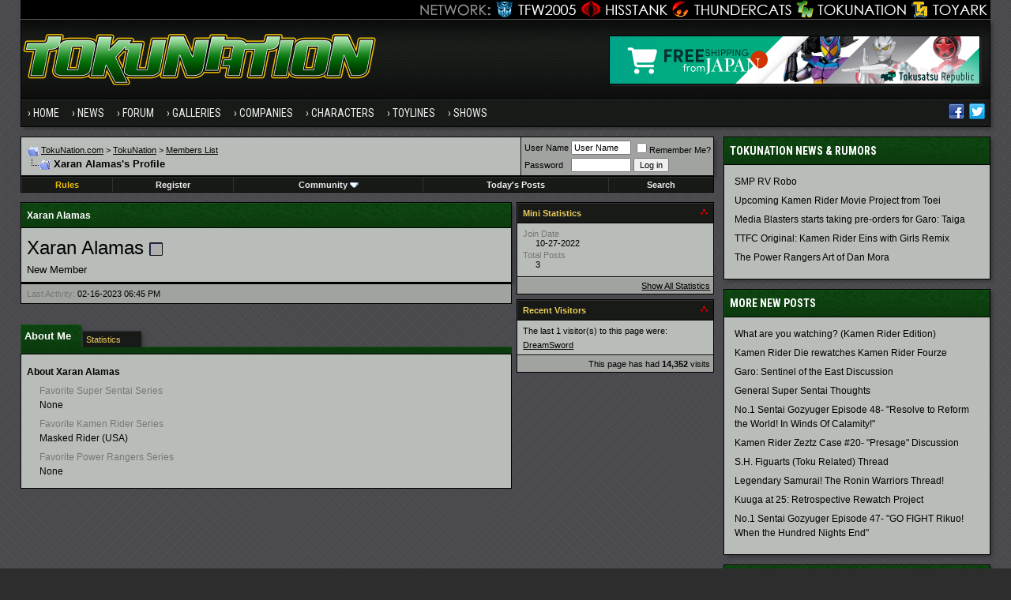

--- FILE ---
content_type: text/html; charset=ISO-8859-1
request_url: https://www.tokunation.com/forums/member.php?s=2b5f41214a034c91b1499ee3fdc432e4&u=6463
body_size: 11502
content:
<!DOCTYPE html PUBLIC "-//W3C//DTD XHTML 1.0 Transitional//EN" "http://www.w3.org/TR/xhtml1/DTD/xhtml1-transitional.dtd">
<html xmlns="http://www.w3.org/1999/xhtml" dir="ltr" lang="en">
<head>
<meta http-equiv="Content-Type" content="text/html; charset=ISO-8859-1" />
<meta http-equiv="X-UA-Compatible" content="IE=edge" />
<meta name="generator" content="vBulletin 3.8.8" />

<meta name="keywords" content="" />
<meta name="description" content="" />


<!-- CSS Stylesheet -->
<style type="text/css" id="vbulletin_css">
/**
* vBulletin 3.8.8 CSS
* Style: 'Tokunation 2013'; Style ID: 3
*/
@import url("clientscript/vbulletin_css/style-2a59ece3-00003.css");
</style>
<link rel="stylesheet" type="text/css" href="clientscript/vbulletin_important.css?v=388" />


<!-- / CSS Stylesheet -->

<script type="text/javascript" src="https://ajax.googleapis.com/ajax/libs/yui/2.9.0/build/yahoo-dom-event/yahoo-dom-event.js?v=388"></script>
<script type="text/javascript" src="https://ajax.googleapis.com/ajax/libs/yui/2.9.0/build/connection/connection-min.js?v=388"></script>
<script type="text/javascript">
<!--
var SESSIONURL = "s=7df21056035e20ef7e065c4f7d8234a9&";
var SECURITYTOKEN = "guest";
var IMGDIR_MISC = "https://www.tokunation.com/forums/images/tokunation-2013/misc";
var vb_disable_ajax = parseInt("0", 10);
// -->
</script>
<script type="text/javascript" src="clientscript/vbulletin_global.js?v=388"></script>
<script type="text/javascript" src="clientscript/vbulletin_menu.js?v=388"></script>

	
	<link rel="alternate" type="application/rss+xml" title="TokuNation RSS Feed" href="external.php?type=RSS2" />
	



<link href="https://fonts.googleapis.com/css?family=Roboto+Condensed:400,700" rel="stylesheet" type="text/css" />
<link rel="apple-touch-icon" sizes="144x144" href="https://news.tokunation.com/wp-content/themes/tokunation/images/apple-touch-icon-144.png" />
<link rel="Shortcut Icon" href="https://news.tokunation.com/wp-content/themes/tokunation/images/favicon.png" type="image/x-icon" />
<link href="https://www.tokunation.com/forums/wpstyle.css" rel="stylesheet" type="text/css" />
<script type='text/javascript' src='https://ajax.googleapis.com/ajax/libs/jquery/1.8.3/jquery.min.js?ver=1.8.3'></script>
<script type='text/javascript' src='https://news.tokunation.com/wp-content/themes/tokunation/js/superfish/hoverIntent.js?ver=0.6'></script>
<script type='text/javascript' src='https://news.tokunation.com/wp-content/themes/tokunation/js/superfish/superfish.js?ver=1.5.9'></script>
<script type='text/javascript' src='https://news.tokunation.com/wp-content/themes/tokunation/js/superfish/superfish.args.js?ver=1.0'></script>
<link rel="stylesheet" type="text/css" href="https://news.tokunation.com/wp-content/themes/tokunation/tooltipster.css" />
<script type='text/javascript' src='https://news.tokunation.com/wp-content/themes/tokunation/js/jquery.tooltipster.min.js'></script>

    <script  type='text/javascript'>
        $(document).ready(function() {
            $('.tooltip').tooltipster({
maxWidth: 300
});

        });
    </script>

<!-- Google tag (gtag.js) -->
<script async src="https://www.googletagmanager.com/gtag/js?id=G-2PHMXFHYQ3"></script>
<script>
  window.dataLayer = window.dataLayer || [];
  function gtag(){dataLayer.push(arguments);}
  gtag('js', new Date());

  gtag('config', 'G-2PHMXFHYQ3');
</script>


<!--[if lt IE 9]>
<script src="https://news.tokunation.com/wp-content/themes/tokunation/js/css3-mediaqueries.js"></script>
<![endif]-->

<!--[if lt IE 9]>
	<style>
	#header {
		overflow: hidden;
		margin-bottom: 0;
		background: url(https://news.tokunation.com/wp-content/themes/tokunation/images/Tokunation-Header-02-sm.jpg)  455px top;
		border-left: 1px solid #000000;
		border-right: 1px solid #000000;
		box-shadow: 3px 3px 5px -1px #323236;
	}
	</style>
<![endif]--><script type="text/javascript">
<!--
function vba_attach_win(threadid)
{
	openWindow('https://www.tokunation.com/forums/misc.php?s=7df21056035e20ef7e065c4f7d8234a9&amp;do=showattachments&t=' + threadid, 480, 300);
}
-->
</script>


<style type="text/css" id="memberinfo_css">
<!--
#content_container {
	width:100%;
	float:left;
	margin-right:-256px;
}
#content {
	margin-right:256px;
}
#sidebar_container {
	width:250px;
	float:right;
}

.list_no_decoration {
	list-style-type:none;
	margin:0px;
	padding:0px;
}

div.fixed_width_avatar {
	text-align:center;
	width:60px;
}

/**
* Memberinfo Small
*/
li.memberinfo_small {
	margin-top:6px;
}
li.memberinfo_small div.fixed_width_avatar {
	margin-right:6px;
}
li.memberinfo_small div.info_bar, #friends li.memberinfo_small div.info_bar {
	border-width:1px 0px 0px 0px;
	margin-bottom:6px;
}
li.memberinfo_small div.info_bar ul {
	padding:6px;
}
li.memberinfo_small ul.friend_im_list li {
	display:inline;
	margin-right:3px;
}
li.memberinfo_small ul.friend_im_list img {
	vertical-align:middle;
}

/**
* Memberinfo Tiny
*/
li.memberinfo_tiny {
	height:105px;
	width:75px;
	overflow:hidden;
	float:left;
	text-align:center;
	margin:1px;
}

/**
* Tabs and Blocks
*/
.content_block {
	margin-bottom:6px;
	padding:1px;
}
.content_block .block_row {
	padding:6px;
	margin:1px 0px 0px 0px;
}
.content_block .block_title {
	padding:6px;
	margin:0px 0px 0px 0px;
}
/*.content_block h4.thead, .content_block .block_title {
	padding:4px;
	margin:1px 0px 0px 0px;
}*/
.content_block .block_footer {
	text-align:right;
	padding:4px;
	margin:1px 0px 0px 0px;
}
a.collapse_gadget {
	float:right;
}

/**
* Popup Menus Built With List Markup
*/
ul.vbmenu_popup li {
	padding:4px;
	margin:0px 1px 1px 1px;
	white-space:nowrap;
}
ul.vbmenu_popup li.first {
	margin:1px;
}
ul.vbmenu_popup li.notext {
	font-size:1px;
}

/**
* Override Menu CSS for 'Send Message' Menu
*/
#minicontact_menu li.vbmenu_option, #minicontact_menu li.vbmenu_hilite {
	padding:0px;
	padding-right:4px;
}
#minicontact_menu li.vbmenu_option img, #minicontact_menu li.vbmenu_hilite img {
	padding:4px;
}

/**
* Profile Field List Title / Value Pairs
*/
dl.profilefield_list dd {
	margin-bottom:3px;
	margin-left:16px;
}

/**
* Sidebar profile field blocks
*/
#sidebar_container dl.profilefield_list {
	font-size:11px;
}

/**
* Top Panel
*/
#main_userinfo {
	margin-bottom:20px;
}
#main_userinfo #profilepic_cell {
	 border-bottom-width:0px;
	 padding:4px;
}
#main_userinfo .profilepic_adjacent {
	padding-left:6px;
}
#main_userinfo h1 {
	font-size:18pt;
	font-weight:normal;
	margin:0px;
}
#main_userinfo h2 {
	font-size:10pt;
	font-weight:normal;
	margin:0px;
}
#reputation_rank {
	float:right;
}
#reputation {
	margin-bottom:6px;
	text-align:right;
}
#rank {
	margin-bottom:6px;
	text-align:right;
}
#send_message_cell {
	padding-bottom:6px;
	text-align:right;
}
#link_bar ul {
	padding:4px;
}
#link_bar li.thead {
	float:left;
	margin-right:10px;
	white-space:nowrap;
	font-weight:normal;
	background:transparent;
}
#link_bar a {
	text-decoration:none;
}
#link_bar a:hover {
	text-decoration:underline;
}
#activity_info {
	border-top-width:0px;
}
#activity_info div.alt2 {
	padding:4px;
}
#link_bar #usercss_switch_link {
	float:right;
	margin-left:3px;
	margin-right:0px;
}

/**
* Visitor Messaging Tab
*/

#qc_error_div {
	text-align:left;
	margin-bottom:6px;
}
#qc_error_header {
	font-weight:bold;
}
#qc_error_okay {
	text-align:right;
}

#message_form {
	display:block;
	margin:0px;
}
#message_form textarea {
	width:98%;
	height:50px;
}
#message_form div.messagetext {
	text-align:left;
}
#message_form div.allowed_bbcode {
	float:left;
}
#message_form div.submit_button {
	text-align:right;
}

#visitor_messaging #inlinemodsel {
	float:right;
}

#visitor_messaging #view_my_conversation_link {
	float:right;
	text-decoration:none;
}

#visitor_message_inlinemod_form {
	margin:0px;
	display:block;
}

#message_list {
	border:none;
}
#message_list li {
	margin-bottom:6px;
}
#message_list div.fixed_width_avatar {
	margin-right:6px;
	float:left;
}
#message_list div.visitor_message_avatar_margin {
	margin-left:66px;
}
#message_list div.info_bar {
	border-width:1px 0px 0px 0px;
	margin-bottom:6px;
}
#message_list div.info_bar div.alt2 {
	padding:6px;
}
#message_list div.info_bar a.username {
	/*font-weight:bold;*/
}
#message_list .visitor_message_date {
	float:right;
}
#message_list .group_message_date {
	float:right;
}
#message_list .inlinemod_checkbox {
	float:right;
}
#message_list div.visitor_message_body {
	overflow:auto;
}
#message_list ul.controls {
	margin-top:6px;
	text-align:right;
}
#message_list ul.controls li {
	display:inline;
	margin-left:6px;
}
#message_list ul.controls a:link, #message_list ul.controls a:visited {
	text-decoration:none;
}
#message_list .deletedmessage{
	float: left
}

/**
* About Me Tab
*/
#aboutme li.profilefield_category {
	font-weight:bold;
	margin-top:6px;
}
#aboutme dl.profilefield_list {
	font-weight:normal;
	margin:6px 16px 0px 16px;
}
#aboutme dl.profilefield_list dd {
	margin-bottom:6px;
	margin-left:0px;
}
#aboutme #signature {
	width:100%;
	overflow:auto;
}
#aboutme #simple_aboutme_link {
	text-align: right;
	display: block;
}

/**
* About Me Tab (Alternative)
*/
#aboutme2 dl.profilefield_list dd {
	margin-bottom:6px;
	margin-left:0px;
}

/**
* Statistics Tab
*/
#stats fieldset.statistics_group {
	margin-top:6px;
}
#stats fieldset.statistics_group ul {
	padding:6px;
}
#stats fieldset.statistics_group ul li {
	margin-bottom:3px;
}

/**
* Statistics Tab (Alternative)
*/
#statistics2 ul.statistics_group li {
	margin-bottom:3px;
}

/**
* Friends Tab
*/
#friends a.edit_friends_link {
	float:right;
}
#friends_mini a.edit_friends_link {
	float:right;
	margin-left:10px;
}

/**
* Infractions Tab
*/
div#infractions.content_block {
	padding:0px;
}

/**
* Contact Info Tab
*/
#contactinfo fieldset {
	margin-bottom:6px;
}
#contactinfo div.fieldset_padding {
	padding:6px;
}
#contactinfo #messaging_list li {
	margin-bottom:3px;
	margin-right:16px;
	float:left;
	white-space:nowrap;
}
#contactinfo #instant_messaging_list li {
	margin-top:6px;
	margin-right:6px;
	position:relative;
}
#contactinfo #instant_messaging_list .im_img_link {
	vertical-align: middle;
}
#contactinfo #instant_messaging_list .im_txt_link {
	position:absolute;
	left:75px;
}
#contactinfo #additional_contact_details dd {
	margin-left:0px;
	margin-bottom:6px;
}

/**
* Albums Block
*/
#albums_mini_list li {
	text-align:center;
	margin-bottom:6px;
}

/**
* Mini Friends Block
*/

#friends_mini_list a.username {
	display:block;
	margin-top:3px;
}
#friends_mini div.friends_counter {
	padding-bottom:6px;
}

/**
* Groups Block
*/
span.group_count {
	float:right;
}
ul.group_list {
	margin:6px 0px 0px 6px;
}
ul.group_list li {
	display:inline;
	margin-right:3px;
}
#public_usergroup_list a:link, #public_usergroup_list a:visited {
	text-decoration:none;
}

/**
* Traffic Block
*/
ol.last_visitors_list {
	margin:0px;
	margin-top:6px;
}
ol.last_visitors_list li {
	display:inline;
	margin-right:3px;
}


-->
</style>
<style type="text/css" id="vbulletin_tabctrl_css">
@import url("clientscript/vbulletin_tabctrl.css?v=388");

</style>

<script type="text/javascript" src="clientscript/vbulletin_tabctrl.js?v=388"></script>
<script type="text/javascript" src="clientscript/vbulletin_quick_edit_generic.js?v=388"></script>
<script type="text/javascript" src="clientscript/vbulletin_quick_edit_visitormessage.js?v=388"></script>

<title>TokuNation - View Profile: Xaran Alamas</title>


<script type="text/javascript">
<!--
vbphrase['server_failed_respond_try_again'] = "The server failed to respond in time. Please try again.";
vbphrase['edit_value'] = "Edit Value";


-->
</script>

</head>
<body>

<div class="wrapper">
<div class="network"><div class="network_wrapper"><a title="Visit TFW2005.com for Transformers" href="https://news.tfw2005.com" class="network_tfw2005"><span class="network_tfw2005">TFW2005</span></a><a title="Visit HissTank.com for G.I. Joe" href="https://news.hisstank.com" class="network_hisstank"><span class="network_hisstank">Hisstank</span></a><a title="Visit Thundercats.ws for Thundercats" href="https://news.thundercats.ws" class="network_thundercats"><span class="network_thundercats">Thundercats</span></a><a href="https://news.tokunation.com" class="network_toku"><span class="network_toku">TokuNation</span></a><a title="Visit Toyark.com for Action Figures and Toys" href="https://news.toyark.com" class="network_toyark"><span class="network_toyark">Toyark</span></a></div></div>
<div id="header"> <div class="h-wrap"> <h1 class="header-h1"><a title="Tokunation" href="https://news.tokunation.com"> <img alt="Tokunation" src="https://news.tokunation.com/wp-content/themes/tokunation/images/Tokunation-Header22-01.jpg" class="headlogo" title="Tokunation" /></a></h1> <div class="header-right"> <div class="widget"> <div class="textwidget"> <a href="https://tokusatsurepublic.com/?utm_source=tokunation" target="_blank"><img src="https://news.tokunation.com/wp-content/plugins/banners/banner_TokusatsuRepublic_TokuNation.png" alt="Tokusatsu Republic" /></a> </div> </div> </div> </div> </div>
<div class="nav-primary"><div class="wrap"><ul id="menu-menu-1" class="menu genesis-nav-menu menu-primary"><li id="menu-item-8723" class="menu-item menu-item-type-custom menu-item-object-custom current-menu-item current_page_item menu-item-home menu-item-8723"><a href="https://news.tokunation.com">Home</a></li>
<li id="menu-item-10925" class="menu-item menu-item-type-custom menu-item-object-custom menu-item-has-children menu-item-10925"><a href="#">News</a>
<ul class="sub-menu">
	<li class="menu-item menu-item-type-taxonomy menu-item-object-category menu-item-10926" id="menu-item-10926"><a itemprop="url" href="https://news.tokunation.com/category/garo"><span itemprop="name">Garo</span></a></li>
	<li class="menu-item menu-item-type-taxonomy menu-item-object-category menu-item-10927" id="menu-item-10927"><a itemprop="url" href="https://news.tokunation.com/category/godzilla"><span itemprop="name">Godzilla</span></a></li>
	<li class="menu-item menu-item-type-taxonomy menu-item-object-category menu-item-10928" id="menu-item-10928"><a itemprop="url" href="https://news.tokunation.com/category/kamen-rider"><span itemprop="name">Kamen Rider</span></a></li>
	<li class="menu-item menu-item-type-taxonomy menu-item-object-category menu-item-10929" id="menu-item-10929"><a itemprop="url" href="https://news.tokunation.com/category/metal-heroes"><span itemprop="name">Metal Heroes</span></a></li>
	<li class="menu-item menu-item-type-taxonomy menu-item-object-category menu-item-10930" id="menu-item-10930"><a itemprop="url" href="https://news.tokunation.com/category/power-rangers"><span itemprop="name">Power Rangers</span></a></li>
	<li class="menu-item menu-item-type-taxonomy menu-item-object-category menu-item-10931" id="menu-item-10931"><a itemprop="url" href="https://news.tokunation.com/category/super-sentai"><span itemprop="name">Super Sentai</span></a></li>
	<li class="menu-item menu-item-type-taxonomy menu-item-object-category menu-item-10932" id="menu-item-10932"><a itemprop="url" href="https://news.tokunation.com/category/ultraman"><span itemprop="name">Ultraman</span></a></li>
	<li class="menu-item menu-item-type-post_type menu-item-object-page menu-item-10969" id="menu-item-10969"><a itemprop="url" href="https://news.tokunation.com/tokunation-news-categories"><span itemprop="name">All News Categories
</span></a></li>
</ul>
</li>
<li class="menu-item menu-item-type-custom menu-item-object-custom menu-item-has-children menu-item-8724" id="menu-item-8724"><a itemprop="url" href="https://www.tokunation.com/forums/"><span itemprop="name">Forum</span></a>
<ul class="sub-menu">
	<li class="menu-item menu-item-type-custom menu-item-object-custom menu-item-10973" id="menu-item-10973"><a itemprop="url" href="https://www.tokunation.com/forums/forumdisplay.php?f=9"><span itemprop="name">News &amp; Rumors</span></a></li>
	<li class="menu-item menu-item-type-custom menu-item-object-custom menu-item-10974" id="menu-item-10974"><a itemprop="url" href="https://www.tokunation.com/forums/forumdisplay.php?f=42"><span itemprop="name">Power Rangers</span></a></li>
	<li class="menu-item menu-item-type-custom menu-item-object-custom menu-item-10975" id="menu-item-10975"><a itemprop="url" href="https://www.tokunation.com/forums/forumdisplay.php?f=20"><span itemprop="name">Kamen Rider</span></a></li>
	<li class="menu-item menu-item-type-custom menu-item-object-custom menu-item-10976" id="menu-item-10976"><a itemprop="url" href="https://www.tokunation.com/forums/forumdisplay.php?f=46"><span itemprop="name">Super Sentai</span></a></li>
	<li class="menu-item menu-item-type-custom menu-item-object-custom menu-item-10977" id="menu-item-10977"><a itemprop="url" href="https://www.tokunation.com/forums/forumdisplay.php?f=21"><span itemprop="name">Other Toku Series</span></a></li>
	<li class="menu-item menu-item-type-custom menu-item-object-custom menu-item-10978" id="menu-item-10978"><a itemprop="url" href="https://www.tokunation.com/forums/forumdisplay.php?f=31"><span itemprop="name">Toys and Collectables</span></a></li>
	<li class="menu-item menu-item-type-custom menu-item-object-custom menu-item-10981" id="menu-item-10981"><a itemprop="url" href="https://www.tokunation.com/forums/forumdisplay.php?f=14"><span itemprop="name">Marketplace</span></a></li>
	<li class="menu-item menu-item-type-custom menu-item-object-custom menu-item-10982" id="menu-item-10982"><a itemprop="url" href="https://www.tokunation.com/forums/forumdisplay.php?f=34"><span itemprop="name">Creative</span></a></li>
</ul>
</li>
<li class="menu-item menu-item-type-custom menu-item-object-custom menu-item-8725" id="menu-item-8725"><a itemprop="url" href="https://www.tokunation.com/forums/forumdisplay.php?f=45"><span itemprop="name">Galleries</span></a></li>
<li class="menu-item menu-item-type-custom menu-item-object-custom menu-item-has-children menu-item-11036" id="menu-item-11036"><a itemprop="url"><span itemprop="name">Companies</span></a>
<ul class="sub-menu">
	<li class="menu-item menu-item-type-taxonomy menu-item-object-companies menu-item-12545" id="menu-item-12545"><a itemprop="url" href="https://news.tokunation.com/companies/bandai-of-japan"><span itemprop="name">Bandai Japan</span></a></li>
	<li class="menu-item menu-item-type-taxonomy menu-item-object-companies menu-item-12543" id="menu-item-12543"><a itemprop="url" href="https://news.tokunation.com/companies/tamashii-nations"><span itemprop="name">Tamashii Nations</span></a></li>
	<li class="menu-item menu-item-type-taxonomy menu-item-object-companies menu-item-32073" id="menu-item-32073"><a itemprop="url" href="https://news.tokunation.com/companies/saban-brands"><span itemprop="name">Saban Brands</span></a></li>
	<li class="menu-item menu-item-type-taxonomy menu-item-object-companies menu-item-12546" id="menu-item-12546"><a itemprop="url" href="https://news.tokunation.com/companies/bandai-of-america"><span itemprop="name">Bandai America</span></a></li>
	<li class="menu-item menu-item-type-taxonomy menu-item-object-companies menu-item-12544" id="menu-item-12544"><a itemprop="url" href="https://news.tokunation.com/companies/toei"><span itemprop="name">Toei</span></a></li>
</ul>
</li>
<li class="menu-item menu-item-type-custom menu-item-object-custom menu-item-has-children menu-item-11037" id="menu-item-11037"><a itemprop="url"><span itemprop="name">Characters</span></a>
<ul class="sub-menu">
	<li class="menu-item menu-item-type-taxonomy menu-item-object-characters menu-item-32078" id="menu-item-32078"><a itemprop="url" href="https://news.tokunation.com/characters/kamen-rider-ghost"><span itemprop="name">Kamen Rider Ghost</span></a></li>
	<li class="menu-item menu-item-type-taxonomy menu-item-object-characters menu-item-32075" id="menu-item-32075"><a itemprop="url" href="https://news.tokunation.com/characters/kamen-rider-specter"><span itemprop="name">Kamen Rider Specter</span></a></li>
	<li class="menu-item menu-item-type-taxonomy menu-item-object-characters menu-item-32074" id="menu-item-32074"><a itemprop="url" href="https://news.tokunation.com/characters/kamen-rider-necrom"><span itemprop="name">Kamen Rider Necrom</span></a></li>
	<li class="menu-item menu-item-type-taxonomy menu-item-object-characters menu-item-32076" id="menu-item-32076"><a itemprop="url" href="https://news.tokunation.com/characters/mighty-morphin-green-ranger"><span itemprop="name">Mighty Morphin Green Ranger</span></a></li>
	<li class="menu-item menu-item-type-taxonomy menu-item-object-characters menu-item-32077" id="menu-item-32077"><a itemprop="url" href="https://news.tokunation.com/characters/dino-charge-red-ranger"><span itemprop="name">Dino Charge Red Ranger</span></a></li>
</ul>
</li>
<li class="menu-item menu-item-type-custom menu-item-object-custom menu-item-has-children menu-item-11038" id="menu-item-11038"><a itemprop="url"><span itemprop="name">Toylines</span></a>
<ul class="sub-menu">
	<li class="menu-item menu-item-type-taxonomy menu-item-object-toylines menu-item-12558" id="menu-item-12558"><a itemprop="url" href="https://news.tokunation.com/toylines/s-h-figuarts"><span itemprop="name">S.H. Figuarts</span></a></li>
	<li class="menu-item menu-item-type-taxonomy menu-item-object-toylines menu-item-12559" id="menu-item-12559"><a itemprop="url" href="https://news.tokunation.com/toylines/s-h-monsterarts"><span itemprop="name">S.H. MonsterArts</span></a></li>
	<li class="menu-item menu-item-type-taxonomy menu-item-object-toylines menu-item-12560" id="menu-item-12560"><a itemprop="url" href="https://news.tokunation.com/toylines/dx-mecha"><span itemprop="name">DX Mecha</span></a></li>
	<li class="menu-item menu-item-type-taxonomy menu-item-object-toylines menu-item-12561" id="menu-item-12561"><a itemprop="url" href="https://news.tokunation.com/toylines/megazords"><span itemprop="name">Megazords</span></a></li>
	<li class="menu-item menu-item-type-taxonomy menu-item-object-toylines menu-item-32079" id="menu-item-32079"><a itemprop="url" href="https://news.tokunation.com/toylines/legacy"><span itemprop="name">Legacy</span></a></li>
</ul>
</li>
<li class="menu-item menu-item-type-custom menu-item-object-custom menu-item-has-children menu-item-11039" id="menu-item-11039"><a itemprop="url"><span itemprop="name">Shows</span></a>
<ul class="sub-menu">
	<li class="menu-item menu-item-type-taxonomy menu-item-object-shows menu-item-32080" id="menu-item-32080"><a itemprop="url" href="https://news.tokunation.com/shows/kamen-rider-ghost"><span itemprop="name">Kamen Rider Ghost</span></a></li>
	<li class="menu-item menu-item-type-taxonomy menu-item-object-shows menu-item-32081" id="menu-item-32081"><a itemprop="url" href="https://news.tokunation.com/shows/dobutsu-sentai-zyuohger"><span itemprop="name">Doubutsu Sentai Zyuohger</span></a></li>
	<li class="menu-item menu-item-type-taxonomy menu-item-object-shows menu-item-32082" id="menu-item-32082"><a itemprop="url" href="https://news.tokunation.com/shows/power-rangers-dino-super-charge"><span itemprop="name">Power Rangers Dino Supercharge</span></a></li>
	<li class="menu-item menu-item-type-taxonomy menu-item-object-shows menu-item-32083" id="menu-item-32083"><a itemprop="url" href="https://news.tokunation.com/shows/power-rangers-movie-2017"><span itemprop="name">Power Rangers Movie 2017</span></a></li>
</ul>
</li>

<li class="menu-item right"><a rel="nofollow external" href="https://twitter.com/tokunation" target="_blank"><i class="share-twitter-nav"></i></a></li>
<li class="menu-item right"><a rel="nofollow external" href="https://www.facebook.com/Tokunation" target="_blank"><i class="share-facebook-nav"></i></a></li>
</ul></div></div>





<a name="top"></a>


<div id="inner">

		
			<div class="content-sidebar-wrap">
				<!-- breadcrumb, login, pm info -->
<table class="tborder" cellpadding="6" cellspacing="1" border="0" width="100%" align="center">
<tr>
	<td class="alt1" width="100%">
		
			<table cellpadding="0" cellspacing="0" border="0">
			<tr valign="bottom">
				<td><a href="#" onclick="history.back(1); return false;"><img src="https://www.tokunation.com/forums/images/tokunation-2013/misc/navbits_start.gif" alt="Go Back" border="0" /></a></td>
				<td>&nbsp;</td>
                		<td width="100%"><span class="navbar"><a href="https://news.tokunation.com">TokuNation.com</a> &gt; <a href="index.php?s=7df21056035e20ef7e065c4f7d8234a9" accesskey="1">TokuNation</a></span> 
	<span class="navbar">&gt; <a href="memberlist.php?s=7df21056035e20ef7e065c4f7d8234a9">Members List</a></span>

</td>
			</tr>
			<tr>
				<td class="navbar" style="font-size:10pt; padding-top:1px" colspan="3"><a href="/forums/member.php?s=2b5f41214a034c91b1499ee3fdc432e4&amp;u=6463"><img class="inlineimg" src="https://www.tokunation.com/forums/images/tokunation-2013/misc/navbits_finallink_ltr.gif" alt="Reload this Page" border="0" /></a> <h1>
	Xaran Alamas's Profile

</h1> </td>
			</tr>
			</table>
		
	</td>

	<td class="alt2" nowrap="nowrap" style="padding:0px">
		<!-- login form -->
		<form action="login.php?do=login" method="post" onsubmit="md5hash(vb_login_password, vb_login_md5password, vb_login_md5password_utf, 0)">
		<script type="text/javascript" src="clientscript/vbulletin_md5.js?v=388"></script>
		<table cellpadding="0" cellspacing="3" border="0">
		<tr>
			<td class="smallfont" style="white-space: nowrap;"><label for="navbar_username">User Name</label></td>
			<td><input type="text" class="bginput" style="font-size: 11px" name="vb_login_username" id="navbar_username" size="10" accesskey="u" tabindex="101" value="User Name" onfocus="if (this.value == 'User Name') this.value = '';" /></td>
			<td class="smallfont" nowrap="nowrap"><label for="cb_cookieuser_navbar"><input type="checkbox" name="cookieuser" value="1" tabindex="103" id="cb_cookieuser_navbar" accesskey="c" />Remember Me?</label></td>
		</tr>
		<tr>
			<td class="smallfont"><label for="navbar_password">Password</label></td>
			<td><input type="password" class="bginput" style="font-size: 11px" name="vb_login_password" id="navbar_password" size="10" tabindex="102" /></td>
			<td><input type="submit" class="button" value="Log in" tabindex="104" title="Enter your username and password in the boxes provided to login, or click the 'register' button to create a profile for yourself." accesskey="s" /></td>
		</tr>
		</table>
		<input type="hidden" name="s" value="7df21056035e20ef7e065c4f7d8234a9" />
		<input type="hidden" name="securitytoken" value="guest" />
		<input type="hidden" name="do" value="login" />
		<input type="hidden" name="vb_login_md5password" />
		<input type="hidden" name="vb_login_md5password_utf" />
		</form>
		<!-- / login form -->
	</td>

</tr>
</table>
<!-- / breadcrumb, login, pm info -->

<!-- nav buttons bar -->
<div class="tborder" style="padding:1px; border-top-width:0px">
	<table cellpadding="0" cellspacing="0" border="0" width="100%" align="center">
	<tr align="center">




		

<td class="vbmenu_control"><a href="https://www.tokunation.com/forums/showthread.php?t=136"><font color="#EBBC00">Rules</font></a></td>

		
			<td class="vbmenu_control"><a href="register.php?s=7df21056035e20ef7e065c4f7d8234a9" rel="nofollow">Register</a></td>
		
		

		
			<td class="vbmenu_control"><a id="community" href="/forums/member.php?u=6463&amp;nojs=1#community" rel="nofollow" accesskey="6">Community</a> <script type="text/javascript"> vbmenu_register("community"); </script></td>
		

		
			
				
				<td class="vbmenu_control"><a href="search.php?s=7df21056035e20ef7e065c4f7d8234a9&amp;do=getdaily" accesskey="2">Today's Posts</a></td>
				
				<td class="vbmenu_control"><a id="navbar_search" href="search.php?s=7df21056035e20ef7e065c4f7d8234a9" accesskey="4" rel="nofollow">Search</a> </td>
			
			
		
		
		
		</tr>
	</table>
</div>
<!-- / nav buttons bar -->

<div class="spacer"></div>






<!-- NAVBAR POPUP MENUS -->

	
	<!-- community link menu -->
	<div class="vbmenu_popup" id="community_menu" style="display:none;margin-top:3px" align="left">
		<table cellpadding="4" cellspacing="1" border="0">
		<tr><td class="thead">Community Links</td></tr>
		
		
		
		
		
			<tr><td class="vbmenu_option"><a href="memberlist.php?s=7df21056035e20ef7e065c4f7d8234a9">Members List</a></td></tr>
		
		
		</table>
	</div>
	<!-- / community link menu -->
	
	
	
	<!-- header quick search form -->
	<div class="vbmenu_popup" id="navbar_search_menu" style="display:none;margin-top:3px" align="left">
		<table cellpadding="4" cellspacing="1" border="0">
		<tr>
			<td class="thead">Search Forums</td>
		</tr>
		<tr>
			<td class="vbmenu_option" title="nohilite">
				<form action="search.php?do=process" method="post">

					<input type="hidden" name="do" value="process" />
					<input type="hidden" name="quicksearch" value="1" />
					<input type="hidden" name="childforums" value="1" />
					<input type="hidden" name="exactname" value="1" />
					<input type="hidden" name="s" value="7df21056035e20ef7e065c4f7d8234a9" />
					<input type="hidden" name="securitytoken" value="guest" />
					<div><input type="text" class="bginput" name="query" size="25" tabindex="1001" /><input type="submit" class="button" value="Go" tabindex="1004" /></div>
					<div style="margin-top:6px">
						<label for="rb_nb_sp0"><input type="radio" name="showposts" value="0" id="rb_nb_sp0" tabindex="1002" checked="checked" />Show Threads</label>
						&nbsp;
						<label for="rb_nb_sp1"><input type="radio" name="showposts" value="1" id="rb_nb_sp1" tabindex="1003" />Show Posts</label>
					</div>
				</form>
			</td>
		</tr>
		
		<tr>
			<td class="vbmenu_option"><a href="search.php?s=7df21056035e20ef7e065c4f7d8234a9" accesskey="4" rel="nofollow">Advanced Search</a></td>
		</tr>
		
		</table>
	</div>
	<!-- / header quick search form -->
	
	
	
<!-- / NAVBAR POPUP MENUS -->

<!-- PAGENAV POPUP -->
	<div class="vbmenu_popup" id="pagenav_menu" style="display:none">
		<table cellpadding="4" cellspacing="1" border="0">
		<tr>
			<td class="thead" nowrap="nowrap">Go to Page...</td>
		</tr>
		<tr>
			<td class="vbmenu_option" title="nohilite">
			<form action="index.php" method="get" onsubmit="return this.gotopage()" id="pagenav_form">
				<input type="text" class="bginput" id="pagenav_itxt" style="font-size:11px" size="4" />
				<input type="button" class="button" id="pagenav_ibtn" value="Go" />
			</form>
			</td>
		</tr>
		</table>
	</div>
<!-- / PAGENAV POPUP -->









				





<!-- begin user css -->
<div id="usercss" class="floatcontainer">

<div id="content_container">
	<div id="content">

		<div id="main_userinfo" class="floatcontainer">
			<table cellpadding="6" cellspacing="1" border="0" width="100%" class="tborder">
			<tr><td class="tcat" >Xaran Alamas</td></tr>

			<tr>
				
				<td valign="top" width="100%" id="username_box" class="alt1">
					
					<h1>Xaran Alamas <img class="inlineimg" src="https://www.tokunation.com/forums/images/tokunation-2013/statusicon/user_offline.gif" alt="Xaran Alamas is offline" border="0" />

</h1>
					
						<h2>New Member</h2>
					
				</td>
			</tr>
			</table>

			<!-- link bar -->
			<div class="tborder content_block" id="link_bar">
			

				<!-- current activity -->
				
					<div class="alt2 smallfont block_row" id="activity_info">
						
							<div id="last_online">
								<span class="shade">Last Activity:</span> 02-16-2023 <span class="time">06:45 PM</span>
							</div>
						
						
					</div>
				
				<!-- / current activity -->

			</div>
			<!-- / link bar -->

			<!-- user list menu -->
			<ul id="userlists_menu" class="vbmenu_popup list_no_decoration" style="display: none">
				<li class="thead first">User Lists</li>
				
				
				
				
				
				
			</ul>

			
	</div>

	<div id="profile_tabs">
		
		
		<!-- aboutme -->
<div id="aboutme" class="tborder content_block">
	<h4 class="thead block_title">
		<a href="#top" class="collapse_gadget" onclick="return toggle_collapse('aboutme')"><img id="collapseimg_aboutme" src="https://www.tokunation.com/forums/images/tokunation-2013/buttons/collapse_generic.gif" alt="" border="0" /></a>
		<a name="aboutme"></a>
		<span class="block_name">About Me</span>
	</h4>
	<div class="block_content" id="collapseobj_aboutme" style=""><div class="alt1 block_row">


<ul class="list_no_decoration">
	
	<li class="profilefield_category">About Xaran Alamas
		
		<dl class="list_no_decoration profilefield_list">
			
	<dt class="shade">Favorite Super Sentai Series</dt>
	<dd>None</dd>

	<dt class="shade">Favorite Kamen Rider Series</dt>
	<dd>Masked Rider (USA)</dd>

	<dt class="shade">Favorite Power Rangers Series</dt>
	<dd>None</dd>

		</dl>
	</li>

	
</ul>
</div></div>
</div>
<!-- / aboutme -->
		<!-- stats -->
<div id="stats" class="tborder content_block">
	<h4 class="thead block_title">
		<a href="#top" class="collapse_gadget" onclick="return toggle_collapse('stats')"><img id="collapseimg_stats" src="https://www.tokunation.com/forums/images/tokunation-2013/buttons/collapse_generic.gif" alt="" border="0" /></a>
		<a name="stats"></a>
		<span class="block_name">Statistics</span>
	</h4>
	<div class="block_content" id="collapseobj_stats" style=""><div class="alt1 block_row">
	

	<fieldset class="statistics_group">
		<legend>Total Posts</legend>
		<ul class="list_no_decoration">
			<li><span class="shade">Total Posts:</span> 3</li>
			<li><span class="shade">Posts Per Day:</span> 0.00</li>
			
			<li><a href="search.php?s=7df21056035e20ef7e065c4f7d8234a9&amp;do=finduser&amp;u=6463" rel="nofollow">Find all posts by Xaran Alamas</a></li>
			<li><a href="search.php?s=7df21056035e20ef7e065c4f7d8234a9&amp;do=finduser&amp;u=6463&amp;starteronly=1" rel="nofollow">Find all threads started by Xaran Alamas</a></li>
		</ul>
	</fieldset>

	
	

	

	

	<fieldset class="statistics_group">
		<legend>General Information</legend>
		<ul class="list_no_decoration">
			
				<li><span class="shade">Last Activity:</span> 02-16-2023 <span class="time">06:45 PM</span></li>
			
			
			<li><span class="shade">Join Date:</span> 10-27-2022</li>
			
			
		</ul>
	</fieldset>

	
</div></div>
</div>
<!-- / stats -->
		
		
		
		
	</div>

	<script type="text/javascript">
	<!--
	vBulletin.register_control("vB_TabCtrl", "profile_tabs", "", "&raquo;", "profile.php?u=2&do=loadtab&tabid={1:tabid}");
	//-->
	</script>

</div>
</div>

<div id="sidebar_container">
	<!-- sidebar -->
	
	<!-- stats_mini -->
<div id="stats_mini" class="tborder content_block">
	<h4 class="thead block_title">
		<a href="#top" class="collapse_gadget" onclick="return toggle_collapse('stats_mini')"><img id="collapseimg_stats_mini" src="https://www.tokunation.com/forums/images/tokunation-2013/buttons/collapse_generic.gif" alt="" border="0" /></a>
		<a name="stats_mini"></a>
		<span class="block_name">Mini Statistics</span>
	</h4>
	<div class="block_content" id="collapseobj_stats_mini" style=""><div class="alt1 block_row">
	<table cellpadding="0" cellspacing="0" border="0">
	<tr valign="top">
		<td width="100%">
			<dl class="smallfont list_no_decoration profilefield_list">
				
				<dt class="shade">Join Date</dt>
				<dd>10-27-2022</dd>
				<dt class="shade">Total Posts</dt>
				<dd>3</dd>
				
			</dl>
		</td>
		
	</tr>
	</table>
</div>
<div class="alt2 smallfont block_row block_footer"><a href="#stats" onclick="return vB_TabCtrls['profile_tabs'].switch_tab('stats')">Show All Statistics</a></div></div>
</div>
<!-- / stats_mini -->
	
	
	
	
	
	<!-- visitors -->
<div id="visitors" class="tborder content_block">
	<h4 class="thead block_title">
		<a href="#top" class="collapse_gadget" onclick="return toggle_collapse('visitors')"><img id="collapseimg_visitors" src="https://www.tokunation.com/forums/images/tokunation-2013/buttons/collapse_generic.gif" alt="" border="0" /></a>
		<a name="visitors"></a>
		<span class="block_name">Recent Visitors</span>
	</h4>
	<div class="block_content" id="collapseobj_visitors" style="">
<div class="alt1 smallfont block_row">
	The last 1 visitor(s) to this page were:

	<ol class="list_no_decoration last_visitors_list">
		<li class="smallfont"><a href="member.php?s=7df21056035e20ef7e065c4f7d8234a9&amp;u=5925">DreamSword</a> </li>
	</ol>
</div>

<div class="alt2 smallfont block_row block_footer">
	This page has had <strong>14,352</strong> visits
</div></div>
</div>
<!-- / visitors -->
	
	<!-- / sidebar -->
</div>

<!-- end usercss -->
</div>





			</div>
		

		
			<div id="sidebar" class="sidebar widget-area rightcol">

				<div class="modpadsixbot">
	<table align="center" border="0" cellpadding="6" cellspacing="0" class="tborder" width="100%">

			<tr>
				<td class="tcat" colspan="0">TokuNation News & Rumors</td>
			</tr>


			
				<tr><td class="alt1 noinner sidestart">&nbsp;</td></tr>
				<tr>
	<td class="alt1 noinner">
		

			
			
			
			 <a href="https://www.tokunation.com/forums/showthread.php?s=7df21056035e20ef7e065c4f7d8234a9&amp;t=99782&amp;goto=newpost" title="">SMP RV Robo</a>
			
			
			
			

			
			
			
		
	</td>
</tr><tr>
	<td class="alt1 noinner">
		

			
			
			
			 <a href="https://www.tokunation.com/forums/showthread.php?s=7df21056035e20ef7e065c4f7d8234a9&amp;t=99766&amp;goto=newpost" title="">Upcoming Kamen Rider Movie Project from Toei</a>
			
			
			
			

			
			
			
		
	</td>
</tr><tr>
	<td class="alt1 noinner">
		

			
			
			
			 <a href="https://www.tokunation.com/forums/showthread.php?s=7df21056035e20ef7e065c4f7d8234a9&amp;t=99765&amp;goto=newpost" title="">Media Blasters starts taking pre-orders for Garo: Taiga</a>
			
			
			
			

			
			
			
		
	</td>
</tr><tr>
	<td class="alt1 noinner">
		

			
			
			
			 <a href="https://www.tokunation.com/forums/showthread.php?s=7df21056035e20ef7e065c4f7d8234a9&amp;t=99741&amp;goto=newpost" title="">TTFC Original: Kamen Rider Eins with Girls Remix</a>
			
			
			
			

			
			
			
		
	</td>
</tr><tr>
	<td class="alt1 noinner">
		

			
			
			
			 <a href="https://www.tokunation.com/forums/showthread.php?s=7df21056035e20ef7e065c4f7d8234a9&amp;t=99736&amp;goto=newpost" title="">The Power Rangers Art of Dan Mora</a>
			
			
			
			

			
			
			
		
	</td>
</tr>
				<tr><td class="alt1 noinner sideend">&nbsp;</td></tr>
			

	</table>
</div><div class="modpadsixbot">
	<table align="center" border="0" cellpadding="6" cellspacing="0" class="tborder" width="100%">

			<tr>
				<td class="tcat" colspan="0">More New Posts</td>
			</tr>


			
				<tr><td class="alt1 noinner sidestart">&nbsp;</td></tr>
				<tr>
	<td class="alt1 noinner">
		

			
			
			
			 <a href="https://www.tokunation.com/forums/showthread.php?s=7df21056035e20ef7e065c4f7d8234a9&amp;t=49&amp;goto=newpost" title="">What are you watching? (Kamen Rider Edition)</a>
			
			
			
			

			
			
			
		
	</td>
</tr><tr>
	<td class="alt1 noinner">
		

			
			
			
			 <a href="https://www.tokunation.com/forums/showthread.php?s=7df21056035e20ef7e065c4f7d8234a9&amp;t=99773&amp;goto=newpost" title="">Kamen Rider Die rewatches Kamen Rider Fourze</a>
			
			
			
			

			
			
			
		
	</td>
</tr><tr>
	<td class="alt1 noinner">
		

			
			
			
			 <a href="https://www.tokunation.com/forums/showthread.php?s=7df21056035e20ef7e065c4f7d8234a9&amp;t=99790&amp;goto=newpost" title="">Garo: Sentinel of the East Discussion</a>
			
			
			
			

			
			
			
		
	</td>
</tr><tr>
	<td class="alt1 noinner">
		

			
			
			
			 <a href="https://www.tokunation.com/forums/showthread.php?s=7df21056035e20ef7e065c4f7d8234a9&amp;t=96333&amp;goto=newpost" title="">General Super Sentai Thoughts</a>
			
			
			
			

			
			
			
		
	</td>
</tr><tr>
	<td class="alt1 noinner">
		

			
			
			
			 <a href="https://www.tokunation.com/forums/showthread.php?s=7df21056035e20ef7e065c4f7d8234a9&amp;t=99789&amp;goto=newpost" title="">No.1 Sentai Gozyuger Episode 48- &quot;Resolve to Reform the World! In Winds Of Calamity!&quot;</a>
			
			
			
			

			
			
			
		
	</td>
</tr><tr>
	<td class="alt1 noinner">
		

			
			
			
			 <a href="https://www.tokunation.com/forums/showthread.php?s=7df21056035e20ef7e065c4f7d8234a9&amp;t=99788&amp;goto=newpost" title="">Kamen Rider Zeztz Case #20- &quot;Presage&quot; Discussion</a>
			
			
			
			

			
			
			
		
	</td>
</tr><tr>
	<td class="alt1 noinner">
		

			
			
			
			 <a href="https://www.tokunation.com/forums/showthread.php?s=7df21056035e20ef7e065c4f7d8234a9&amp;t=94&amp;goto=newpost" title="">S.H. Figuarts (Toku Related) Thread</a>
			
			
			
			

			
			
			
		
	</td>
</tr><tr>
	<td class="alt1 noinner">
		

			
			
			
			 <a href="https://www.tokunation.com/forums/showthread.php?s=7df21056035e20ef7e065c4f7d8234a9&amp;t=66850&amp;goto=newpost" title="">Legendary Samurai! The Ronin Warriors Thread!</a>
			
			
			
			

			
			
			
		
	</td>
</tr><tr>
	<td class="alt1 noinner">
		

			
			
			
			 <a href="https://www.tokunation.com/forums/showthread.php?s=7df21056035e20ef7e065c4f7d8234a9&amp;t=99380&amp;goto=newpost" title="">Kuuga at 25: Retrospective Rewatch Project</a>
			
			
			
			

			
			
			
		
	</td>
</tr><tr>
	<td class="alt1 noinner">
		

			
			
			
			 <a href="https://www.tokunation.com/forums/showthread.php?s=7df21056035e20ef7e065c4f7d8234a9&amp;t=99785&amp;goto=newpost" title="">No.1 Sentai Gozyuger Episode 47- &quot;GO FIGHT Rikuo! When the Hundred Nights End&quot;</a>
			
			
			
			

			
			
			
		
	</td>
</tr>
				<tr><td class="alt1 noinner sideend">&nbsp;</td></tr>
			

	</table>
</div><form action="https://www.tokunation.com/forums/poll.php" method="post"><input type="hidden" name="securitytoken" value="guest" />

<div class="modpadsixbot">
	<table align="center" border="0" cellpadding="6" cellspacing="0" class="tborder" width="100%">

			<tr>
				<td class="tcat" colspan="0">
				
				 Current Poll</td>
			</tr>


			
				<tr>
	<td class="thead">How Would You Rate This Episode?</td>
</tr>

<tr>
	<td class="alt2" valign="middle">
		<input id="pollchoice_7_1" name="optionnumber" type="radio" value="1" />
		<span class="smallfont"><label for="pollchoice_7_1">Excellent! </label></span>
	</td>
</tr><tr>
	<td class="alt2" valign="middle">
		<input id="pollchoice_7_2" name="optionnumber" type="radio" value="2" />
		<span class="smallfont"><label for="pollchoice_7_2">Good </label></span>
	</td>
</tr><tr>
	<td class="alt2" valign="middle">
		<input id="pollchoice_7_3" name="optionnumber" type="radio" value="3" />
		<span class="smallfont"><label for="pollchoice_7_3">Average </label></span>
	</td>
</tr><tr>
	<td class="alt2" valign="middle">
		<input id="pollchoice_7_4" name="optionnumber" type="radio" value="4" />
		<span class="smallfont"><label for="pollchoice_7_4">OK </label></span>
	</td>
</tr><tr>
	<td class="alt2" valign="middle">
		<input id="pollchoice_7_5" name="optionnumber" type="radio" value="5" />
		<span class="smallfont"><label for="pollchoice_7_5">Poor...</label></span>
	</td>
</tr>

<tr>
	<td align="left" class="alt1">
		
			<input type="hidden" name="s" value="7df21056035e20ef7e065c4f7d8234a9" />
			<input type="hidden" name="do" value="pollvote" />
			<input type="hidden" name="pollid" value="2224" />
			<input type="submit" class="button" value="Vote Now" />
			
		
	</td>
</tr>
<tr>
	<td class="alt2">
		<div class="smallfont">&raquo; <a href="https://www.tokunation.com/forums/poll.php?s=7df21056035e20ef7e065c4f7d8234a9&amp;do=showresults&amp;pollid=2224">View Poll Results</a>
		
			<br />&raquo; <a href="https://www.tokunation.com/forums/newreply.php?s=7df21056035e20ef7e065c4f7d8234a9&amp;t=99789">Comment On This Poll</a>
			<br />&raquo; <a href="https://www.tokunation.com/forums/showthread.php?s=7df21056035e20ef7e065c4f7d8234a9&amp;t=99789">This Poll Has 0 Replies</a>
		
		
		</div>
	</td>
</tr>
			

	</table>
</div> <!-- ENDDDDY -->
</form><form action="https://www.tokunation.com/forums/search.php" method="post" name="search"> <input name="s" type="hidden" value="" /> <input name="do" type="hidden" value="process" /> <input name="sortby" type="hidden" value="lastpost" /> <input name="forumchoice" type="hidden" value="0" /><input type="hidden" name="securitytoken" value="guest" />

<div class="modpadsixbot">
	<table align="center" border="0" cellpadding="6" cellspacing="0" class="tborder" width="100%">

			<tr>
				<td class="tcat" colspan="0">
				
				 <a href="https://www.tokunation.com/forums/search.php?s=7df21056035e20ef7e065c4f7d8234a9">Search Forums</a></td>
			</tr>


			
				<tr>
<td class="alt1">
	<input class="bginput" name="query" size="13" type="text" /> <input type="submit" class="button" value="Go"  />
	<div class="smallfont">&raquo; <a href="https://www.tokunation.com/forums/search.php?s=7df21056035e20ef7e065c4f7d8234a9">Advanced Search</a></div>
</td>
</tr>
			

	</table>
</div> <!-- ENDDDDY -->
</form> 
			</div>
		

</div> 

<div style="clear:both"></div>
<table width="100%" cellpadding="6" cellspacing="0" border="0" class="tborder">

<tr><td width="100%" class="tcat"><div class="smallfont"> &nbsp; </div></td></tr>

<tr><td valign="top" class="thead">



<!-- /content area table -->

<br />
<div class="smallfont" align="center">All times are GMT -5. The time now is <span class="time">06:12 PM</span>.</div>
<br />

<div class="smallfont" align="center">
Powered by vBulletin&reg; <br />Copyright &copy;2000 - 2026, vBulletin Solutions, Inc. <br /> Powered by <a href="http://www.vbadvanced.com/" target="_blank">vBadvanced</a> CMPS <br /> 


</div>

<br /><!-- display microstats here -->

<!-- /bottom CMPS table close -->
</td></tr></table>

</div>


<script type="text/javascript">
<!--
	// Main vBulletin Javascript Initialization
	vBulletin_init();
//-->
</script>

<!-- vBadvanced 4-1-8-1 -->

</body>
</html>